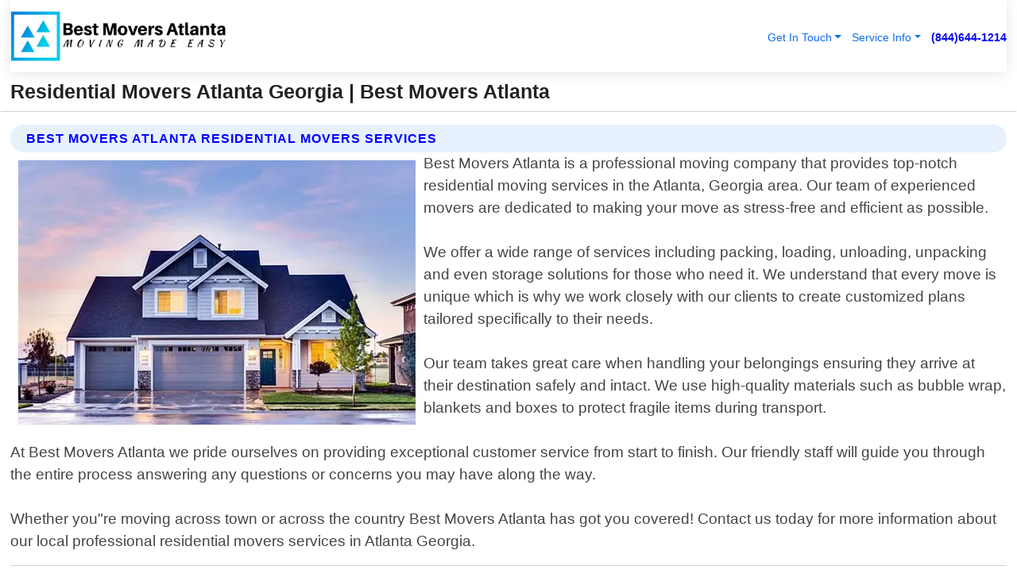

--- FILE ---
content_type: text/html; charset=utf-8
request_url: https://www.bestmoversatlanta.com/residential-movers-atlanta-georgia
body_size: 14361
content:

<!DOCTYPE html>
<html lang="en">
<head id="HeaderTag"><link rel="preconnect" href="//www.googletagmanager.com/" /><link rel="preconnect" href="//www.google-analytics.com" /><link rel="preconnect" href="//maps.googleapis.com/" /><link rel="preconnect" href="//maps.gstatic.com/" /><title>
	Residential Movers Atlanta Georgia
</title><meta charset="utf-8" /><meta content="width=device-width, initial-scale=1.0" name="viewport" /><link id="favicon" href="/Content/Images/1106/FAVICON.png" rel="icon" /><link id="faviconapple" href="/assets/img/apple-touch-icon.png" rel="apple-touch-icon" /><link rel="preload" as="script" href="//cdn.jsdelivr.net/npm/bootstrap@5.3.1/dist/js/bootstrap.bundle.min.js" />
<link rel="canonical" href="https://www.bestmoversatlanta.com/residential-movers-atlanta-georgia" /><meta name="title" content="Residential Movers Atlanta Georgia " /><meta name="description" content="Experience stress-free moving with Best Movers Atlanta. Top-rated residential movers serving the entire Atlanta, Georgia area. Your satisfaction is our priority." /><meta name="og:title" content="Residential Movers Atlanta Georgia " /><meta name="og:description" content="Experience stress-free moving with Best Movers Atlanta. Top-rated residential movers serving the entire Atlanta, Georgia area. Your satisfaction is our priority." /><meta name="og:site_name" content="https://www.BestMoversAtlanta.com" /><meta name="og:type" content="website" /><meta name="og:url" content="https://www.bestmoversatlanta.com/residential-movers-atlanta-georgia" /><meta name="og:image" content="https://www.BestMoversAtlanta.com/Content/Images/1106/LOGO.webp" /><meta name="og:image:alt" content="Best Movers Atlanta Logo" /><meta name="geo.region" content="US-GA"/><meta name="geo.placename" content="Atlanta" /><meta name="geo.position" content="33.7486;-84.3884" /><meta name="ICBM" content="33.7486,-84.3884" /><script type="application/ld+json">{"@context": "https://schema.org","@type": "LocalBusiness","name": "Best Movers Atlanta","address": {"@type": "PostalAddress","addressLocality": "Fairburn","addressRegion": "GA","postalCode": "30213","addressCountry": "US"},"priceRange":"$","image": "https://www.BestMoversAtlanta.com/content/images/1106/logo.png","email": "support@BestMoversAtlanta.com","telephone": "+18446441214","url": "https://www.bestmoversatlanta.com/atlanta-georgia-services","@id":"https://www.bestmoversatlanta.com/atlanta-georgia-services","paymentAccepted": [ "cash","check","credit card", "invoice" ],"openingHours": "Mo-Su 00:00-23:59","openingHoursSpecification": [ {"@type": "OpeningHoursSpecification","dayOfWeek": ["Monday","Tuesday","Wednesday","Thursday","Friday","Saturday","Sunday"],"opens": "00:00","closes": "23:59"} ],"geo": {"@type": "GeoCoordinates","latitude": "33.578556","longitude": "-84.601902"},"hasOfferCatalog": {"@context": "http://schema.org","@type": "OfferCatalog","name": "Moving services","@id": "https://www.bestmoversatlanta.com/residential-movers-atlanta-georgia","itemListElement":[ { "@type":"OfferCatalog", "name":"Best Movers Atlanta Services","itemListElement": []}]},"areaServed":[{ "@type":"City","name":"Atlanta Georgia","@id":"https://www.bestmoversatlanta.com/atlanta-georgia-services"}]}</script></head>
<body id="body" style="display:none;font-family: Arial !important; width: 100% !important; height: 100% !important;">
    
    <script src="https://code.jquery.com/jquery-3.7.1.min.js" integrity="sha256-/JqT3SQfawRcv/BIHPThkBvs0OEvtFFmqPF/lYI/Cxo=" crossorigin="anonymous" async></script>
    <link rel="preload" as="style" href="//cdn.jsdelivr.net/npm/bootstrap@5.3.1/dist/css/bootstrap.min.css" onload="this.onload=null;this.rel='stylesheet';" />
    <link rel="preload" as="style" href="/resource/css/master.css" onload="this.onload=null;this.rel='stylesheet';" />

    <form method="post" action="./residential-movers-atlanta-georgia" id="mainForm">
<div class="aspNetHidden">
<input type="hidden" name="__VIEWSTATE" id="__VIEWSTATE" value="WuYsbfO35nWivugsm4JRJUSqOGiBFkvCgowO6EXwe9dn1FrXl9INjgcd01vR6w5G+sTHvduIqzFwS9hC3iU+kdjz3NqNa8OJRYFj8/Iv9Uo=" />
</div>

<div class="aspNetHidden">

	<input type="hidden" name="__VIEWSTATEGENERATOR" id="__VIEWSTATEGENERATOR" value="1B59457A" />
	<input type="hidden" name="__EVENTVALIDATION" id="__EVENTVALIDATION" value="s0zpF+yLbPVosCPaoudatD0Z5Phs8jUODEhLoDC9BXVgA/rVCRlyXBuIP+Ru58wAYWjRl+rn5EgHtQp99KKu7peMc0DXJo5CcPaWa0vcpJswPMLM+0wSjkB2QDcU9xp9k1Ag8k0e4p8TxxsgKWXJFpZdBWHNdA/xUcDHtVOS8F/Yg0zLl325DTEZfjMKf5PgJUKwBJxeEY7iQvKt+U0W1XCS43+QlAELqzmY6e/1aCdxadHFbk81k1yMVVOHS52NR5/EZBLl3vqjpoOnO58hiDpZUdxt1DDWgIuHqmrC5D/61abqKbtex88M/2GfzVuvLwTXFXUvyyAKVn7k929VvMX3xHevmc5bdR7qQ6jFRrYlhv98PWCT86hmWlj1fc7SMPhF00edWk+/9/POENgy91idUx7PcvaC/+NWS9+tXx7P6l3uANoSPnkB+GtWFXjHkxZlVK+uSbqcSb8joBNt4SzE/RONbwrsupGpdRlAKyj7cZz/AJA6gMpKeFUcmToZqUvC2r992BYIkKnkYxWUdyWYz3zQmbZQpHPxF0LOwPkr3FxEXne2ymc4kKUUFP9dATljs3E4YWS759v5Le4GlOskOkYYy6GmCa5522W3JQ8FYcibn3Oj0sFjCQWUMEjbn/ws1z7fkMHfmQ8bSY12gsTvwwmyvkAhstIXuzjIRJrYWgOspxHkFo41HrbeWnwa+nLMuSEOmAyoXjjZWHk0kbajrea4E9o9HeUc+ycf4eZtLt1At7wY8vM5H+W44QaG3rziVoAvXrgNbrdauAadNTcsDidddohnyi1S+O15ee5HIh2tePAAy4qLrkvMZF3Ay57v3/2Pb5CX36LM9KfPH0U97ssX/AAthPJlJC5KtFuobunzBHCezFkKB8PixEnTGOdZfwP/3K065SgtvCFXrkHkgbHrlqIH7aOoZ2LRoN0AhnnyfZKWa2HX/CjsCY2lEGGiRv1jqZidiKlopFsTxAtNoMXSuhB4OG/[base64]/RdCm8Va32dPp4RUrKkqhzh6j61S+vGoaCzAM8PD8Bl4LP40xZEzm2pK49aMwHBEKrc7ImeskDLtdc0mCGMMgqEIUmgUk/Puifq3Ugh0kqlv6tKhsT0wzrLwOrsT8SL1ja6tD4gO4NHi/zJjrVtgl2RyicOC3aKJuh2G77P0oA2Qv7l5TFH6jH/Do0YIFwh2fEHdLhlF3dE/Ig85iwpPqlZp9wBanVx5rBsrweKkT7u5T+zi7/mPlcpZ2ttW5U2rR102ijEHHZ6t3RBtsx33sck/etsBjVPOjhZ2z+vpfNz7EOzBkXcGCQCxQVIggdcjQGyG8H6XG9kBXHTW7TYf0PT8dvEtslQ3nuL5080VtDYNGupHI2cAzjV4Z+lf02Y5I5UigJhaDOFboubSN4b179j79dOyd0+VrzbL63rnXxSdltdmCUGpgWK2T+KMqd7G8WcRttg7DQ/1K9YqKoBTxKdWnlWMPhp4yTMysGUBFj+bFJaysqKd5rbA+sPA8CfcR35dL1BbtDJJ1G/A0X2iqS/GzwzvdFosbcM0yny7HLnW25Gnw+HnHcW0dYP9NIm45lGwAOQbUOjDbT7rtIFpkze0X4FtC1ADgvDYX24QIdWLLGwV7aeuomlhWxaX2C3Qo45XryeEv4VFu9A/cp2ONCuANNWyDYihOBtqU5eqq86d07G5G98Bm3B3qPv/xh8zr0YPfbTANiEEoQWJI9o9cbtuLakd/oYj9Ou61WAriHC+vFzSaaTmrKo4w/DWHtrMmBch+U86TLxsi1KoEnk72Py3q0667xjfmP3p+OJwU97b9I9dVrk6o2qazUU7gU8MwPXiibspC8GS8OE2IhyCeoT4vBwVzfzcty2IAt/RQA7lZLQ2BQiJxtN5Skxs6VL8oXoxSw+zYFk8C4gWNtEfRT66vpdGmYByUoW+dfQaUbV837IaMgjnrp1OC4ZvUMFbh3xp6EBWMA7TceyrzTMzvw9Po8TTl18ovQFImNPmvarLyBzhd0XvpUXvy3/Tqy87Gpf4fVXNuQg12YMYpuU4g/tT5eqCAMfcYnPRIa6eDFt4LHdqBwUNd9TQqavbjJsJr6bKWPq8PKBc0VdpbiLXSPrEhozuCIaMk7npvhd5uzgPLoLbcsufATBRgS9SG4vvd0dYjbZK8YzyGW4gUJ/w45T/8vai27Fxa6EPkzX17929srxPr/o2VZ4vtaB/qP6J5o21NISuz+dypM9HRgFmYZapHI8iVTVU49toib66iuy9P6lfLaAHDk1UoMD1YZpNez/qOF3E6ooPA4R5GKBvpC9bKBXdJa4YyXiZNb4tjMG6suVJeMSpv6Hh+NOAFt++e1Tb6Vvya/5rc2ZAfNk7wmSw4ukDYd5G3qrtIVEQCytcuYXp15dVBw/TfYGU60Gfyo5Rzpba09xp7vwSg86JXNY7NDC+Y1HGnxcS2iBnH9I5OIbic8UJp2/eHwXa1DIp/[base64]/JBTHwPsw68dOCtGcIAjEeUt0eAHA0mHRA+AM+xQyke7S2Fgkk06Ob02O0c74cOswViDHvypUsZQ6uR4v97ZgUjc2ZbuAZnjwGKGjYEYQfdicEm5+hhya+9yA8RhDPXp50y4hE+norYPn4" />
</div>
        <div id="ButtonsHidden" style="display:none;">
            <input type="submit" name="ctl00$ContactMessageSend" value="Send Contact Message Hidden" id="ContactMessageSend" />
        </div>
        <input name="ctl00$contact_FirstName" type="hidden" id="contact_FirstName" />
        <input name="ctl00$contact_LastName" type="hidden" id="contact_LastName" />
        <input name="ctl00$contact_EmailAddress" type="hidden" id="contact_EmailAddress" />
        <input name="ctl00$contact_PhoneNumber" type="hidden" id="contact_PhoneNumber" />
        <input name="ctl00$contact_Subject" type="hidden" id="contact_Subject" />
        <input name="ctl00$contact_Message" type="hidden" id="contact_Message" />
        <input name="ctl00$contact_ZipCode" type="hidden" id="contact_ZipCode" />
        <input type="hidden" id="masterJsLoad" name="masterJsLoad" value="" />
        <input name="ctl00$ShowConnectorModal" type="hidden" id="ShowConnectorModal" value="true" />
        <input name="ctl00$UseChatModule" type="hidden" id="UseChatModule" />
        <input name="ctl00$metaId" type="hidden" id="metaId" value="1106" />
        <input name="ctl00$isMobile" type="hidden" id="isMobile" />
        <input name="ctl00$affId" type="hidden" id="affId" />
        <input name="ctl00$referUrl" type="hidden" id="referUrl" />
        <input name="ctl00$businessId" type="hidden" id="businessId" value="10010150" />
        <input name="ctl00$stateId" type="hidden" id="stateId" />
        <input name="ctl00$businessPublicPhone" type="hidden" id="businessPublicPhone" />
        <input type="hidden" id="cacheDate" value="1/20/2026 7:56:01 PM" />
        <input name="ctl00$BusinessIndustryPriceCheckIsAffiliate" type="hidden" id="BusinessIndustryPriceCheckIsAffiliate" value="0" />
        
        <div class="form-group">
            <header id="header" style="padding: 0 !important;"><nav class="navbar navbar-expand-sm bg-white navbar-light"><a class="navbar-brand" href="/home" title="Best Movers Atlanta Moving Services"><img src="/content/images/1106/logo.webp" class="img-fluid imgmax500" width="500" height="auto" alt="Best Movers Atlanta Moving Services" style="height: calc(60px + 0.390625vw) !important;width:auto;" title="Best Movers Atlanta Logo"></a> <div class="collapse navbar-collapse justify-content-end" id="collapsibleNavbar"> <ul class="navbar-nav"> <li class="nav-item dropdown"> &nbsp; <a class="navlink dropdown-toggle" href="#" role="button" data-bs-toggle="dropdown">Get In Touch</a>&nbsp; <ul class="dropdown-menu"><li><a class="dropdown-item" href="/about" title="About Best Movers Atlanta">About Us</a></li><li><a class="dropdown-item" href="/contact" title="Contact Best Movers Atlanta">Contact Us</a></li><li><a class="dropdown-item" href="#" onclick="openInstaConnectModal();" title="Instantly Connect With Best Movers Atlanta">InstaConnect With Us</span></li><li><a class="dropdown-item" href="/quoterequest" title="Request A Quote From {meta.CompanyName}">Request A Quote</a></li></ul> </li> <li class="nav-item dropdown"> &nbsp;<a class="navlink dropdown-toggle" href="#" role="button" data-bs-toggle="dropdown">Service Info</a>&nbsp; <ul class="dropdown-menu"> <li><a class="dropdown-item" href="/ourservices" title="Best Movers Atlanta Services">Services</a></li><li><a class="dropdown-item" href="/serviceareas" title="Best Movers Atlanta Service Area">Service Area</a></li></ul> </li></ul> </div><div><button class="navbar-toggler" type="button" data-bs-toggle="collapse" data-bs-target="#collapsibleNavbar" title="show navigation menu"> <span class="navbar-toggler-icon"></span></button>&nbsp;<span class="navlink fontbold" style="color:blue !important;" onclick="openInstaConnectModal();" title="Click to have us call you">(844)644-1214</span></div></nav></header>

            <div id="topNav" class="hdrNav"></div>

            <h1 id="H1Tag" class="h1Main">Residential Movers Atlanta Georgia  | Best Movers Atlanta</h1>
            <h2 id="H2Tag" class="h2Main">Best Movers Atlanta - Residential Movers in Atlanta Georgia</h2>


            <div id="hero" class="row" style="display: none;">
                

            </div>
            <div id="main" class="row">
                <hr />
                
    <div id="MAINCONTENT_MainContent"><div class="section-title"><h2 class="h2Main">Best Movers Atlanta Residential Movers Services </h2></div><picture><source data-srcset="/images/1106/residential-movers-atlanta-georgia.webp" type="image/webp" srcset="data:,1w"/><source data-srcset="/images/1106/residential-movers-atlanta-georgia.jpg" type="image/jpeg" srcset="data:,1w"/><img crossorigin="anonymous" src="/images/1106/residential-movers-atlanta-georgia.webp" class="textWrap img-fluid imgmax500" alt="Residential-Movers--in-Atlanta-Georgia-residential-movers-atlanta-georgia.jpg-image" title="Residential-Movers--in-Atlanta-Georgia-residential-movers-atlanta-georgia.jpg"/></picture><p>Best Movers Atlanta is a professional moving company that provides top-notch residential moving services in the Atlanta, Georgia area. Our team of experienced movers are dedicated to making your move as stress-free and efficient as possible.<br/><br/>We offer a wide range of services including packing, loading, unloading, unpacking and even storage solutions for those who need it. We understand that every move is unique which is why we work closely with our clients to create customized plans tailored specifically to their needs.<br/><br/>Our team takes great care when handling your belongings ensuring they arrive at their destination safely and intact. We use high-quality materials such as bubble wrap, blankets and boxes to protect fragile items during transport.<br/><br/>At Best Movers Atlanta we pride ourselves on providing exceptional customer service from start to finish. Our friendly staff will guide you through the entire process answering any questions or concerns you may have along the way.<br/><br/>Whether you"re moving across town or across the country Best Movers Atlanta has got you covered! Contact us today for more information about our local professional residential movers services in Atlanta Georgia.</p><hr/> <section class="services"><div class="section-title"><h2 class="h2Main">Atlanta Georgia Services Offered</h2></div><h4><a href="/atlanta-georgia-services" title="Atlanta Georgia Services" class="cursorpoint106eea">Atlanta Georgia Map</a></h4><div class="fullsize100 google-maps noborder"><iframe src="https://www.google.com/maps/embed/v1/place?key=AIzaSyBB-FjihcGfH9ozfyk7l0_OqFAZkXKyBik&q=Atlanta Georgia" width="600" height="450" allowfullscreen loading="lazy" referrerpolicy="no-referrer-when-downgrade" title="Atlanta Georgia Map"></iframe></div> View Our Full List of <a href="/Atlanta-Georgia-Services" title="Atlanta Georgia Services">Atlanta Georgia Services</a> </section></div>

            </div>
            <footer id="footer"><hr/><div class='footer-newsletter'> <div class='row justify-content-center'> <div class='col-lg-6'> <h4>Have A Question or Need More Information?</h4> <div class='nonmob'> <div class='displaynone'><p>Enter your phone number and we'll call you right now!</p><input type='text' name='CTCPhone' id='CTCPhone' class='form-control'/></div> <button type='button' class='btn btn-primary' onclick='openInstaConnectModal();'>Contact Us Now</button> </div><div class='mob'><a class='btn-buy mob' href='tel://+1(844)644-1214' title='Click to Call Best Movers Atlanta'>Call Or Text Us Now (844)644-1214</a></div></div> </div> </div> <hr/> <div class='footer-top'> <div class='row'><div class='col-lg-12 col-md-12 footer-contact'><h3>Best Movers Atlanta</h3><div class='sizesmall'> <p style='color:black;'><strong>Address:</strong>Fairburn GA 30213<br/><strong>Phone:</strong>+18446441214<br/><strong>Email:</strong>support@bestmoversatlanta.com<br/></p> </div> </div> <div class='row'> <div class='col-lg-12 col-md-12 footer-links'> <h4>Useful Links</h4><div class='row'><div class='col-md-3'><a href='/home' class='sizelarge' title='Best Movers Atlanta Home Page'>Home</a>&nbsp;&nbsp;&nbsp; </div><div class='col-md-3'><a href='/about' class='sizelarge' title='Best Movers Atlanta About Page'>About Us</a>&nbsp;&nbsp;&nbsp; </div><div class='col-md-3'><a href='/contact' class='sizelarge' title='Best Movers Atlanta Contact Us Page'>Contact Us</a>&nbsp;&nbsp;&nbsp;</div><div class='col-md-3'><a href='/ourservices' class='sizelarge' title='Best Movers Atlanta Services'>Services</a>&nbsp;</div></div><div class='row'><div class='col-md-3'><a href='/serviceareas' class='sizelarge' title='Best Movers Atlanta Service Area'>Service Area</a>&nbsp;&nbsp;&nbsp; </div><div class='col-md-3'><a href='/termsofservice' class='sizelarge' title='Best Movers Atlanta Terms of Service'>Terms of Service</a>&nbsp;&nbsp;&nbsp; </div><div class='col-md-3'><a href='/privacypolicy' class='sizelarge' title='Best Movers Atlanta Privacy Policy'>Privacy Policy</a>&nbsp;&nbsp;&nbsp; </div><div class='col-md-3'><a href='/quoterequest' class='sizelarge' title='Best Movers Atlanta Quote Request'>Quote Request</a>&nbsp;&nbsp;&nbsp; </div></div></div></div> </div> </div><hr/> <div class='py-4'><div class='sizesmalldarkgrey'>This site serves as a free service to assist homeowners in connecting with local service contractors. All contractors are independent, and this site does not warrant or guarantee any work performed. It is the responsibility of the homeowner to verify that the hired contractor furnishes the necessary license and insurance required for the work being performed. All persons depicted in a photo or video are actors or models and not contractors listed on this site.</div><hr/><div class='copyright'>&copy; Copyright 2018-2026 <strong><span>Best Movers Atlanta</span></strong>. All Rights Reserved</div> </div></footer>
        </div>
        <div class="modal fade industryPriceCheck" tabindex="1" style="z-index: 1450" role="dialog" aria-labelledby="industryPriceCheckHeader" aria-hidden="true">
            <div class="modal-dialog modal-lg centermodal">
                <div class="modal-content">
                    <div class="modal-header">
                        <div class="row">
                            <div class="col-md-12">
                                <h5 class="modal-title mt-0" id="industryPriceCheckHeader">Check Live/Current Prices By Industry & Zip Code</h5>
                            </div>
                        </div>
                        <button type="button" id="industryPriceCheckClose" class="close" data-bs-dismiss="modal" aria-hidden="true">×</button>
                    </div>
                    
                    <div class="modal-body" id="industryPriceCheckBody">
                        <div class="row">
                            <div class="col-md-6">
                                <label for="BusinessIndustryPriceCheck" class="control-label">Business Industry</label><br />
                                <select name="ctl00$BusinessIndustryPriceCheck" id="BusinessIndustryPriceCheck" tabindex="2" class="form-control">
	<option selected="selected" value="211">ACA Obamacare Insurance </option>
	<option value="194">Additional Dwelling Units</option>
	<option value="169">Air Conditioning</option>
	<option value="183">Air Duct Cleaning</option>
	<option value="37">Appliance Repair</option>
	<option value="203">Asbestos</option>
	<option value="164">Auto Body Shop</option>
	<option value="134">Auto Detailing</option>
	<option value="165">Auto Glass</option>
	<option value="207">Auto Insurance</option>
	<option value="166">Auto Repair</option>
	<option value="216">Bankruptcy Attorney</option>
	<option value="170">Bathroom Remodeling</option>
	<option value="170">Bathroom Remodeling</option>
	<option value="184">Biohazard Cleanup</option>
	<option value="137">Boat Rental</option>
	<option value="201">Cabinets</option>
	<option value="215">Car Accident Attorney</option>
	<option value="181">Carpet and Rug Dealers</option>
	<option value="43">Carpet Cleaning</option>
	<option value="171">Chimney Cleaning and Repair</option>
	<option value="232">Chiropractor</option>
	<option value="126">Commercial Cleaning</option>
	<option value="185">Commercial Remodeling</option>
	<option value="198">Computer Repair</option>
	<option value="172">Concrete</option>
	<option value="172">Concrete</option>
	<option value="172">Concrete</option>
	<option value="172">Concrete</option>
	<option value="199">Copier Repair</option>
	<option value="186">Covid Cleaning</option>
	<option value="240">Credit Repair</option>
	<option value="218">Criminal Attorney</option>
	<option value="241">Debt Relief</option>
	<option value="200">Decks</option>
	<option value="233">Dentist</option>
	<option value="234">Dermatologists</option>
	<option value="219">Divorce Attorney</option>
	<option value="195">Door Installation</option>
	<option value="236">Drug &amp; Alcohol Addiction Treatment</option>
	<option value="220">DUI Attorney</option>
	<option value="192">Dumpster Rental</option>
	<option value="74">Electrician</option>
	<option value="221">Employment Attorney</option>
	<option value="222">Family Attorney</option>
	<option value="173">Fencing</option>
	<option value="209">Final Expense Insurance</option>
	<option value="197">Fire Damage</option>
	<option value="243">Flight Booking</option>
	<option value="174">Flooring</option>
	<option value="244">Florists</option>
	<option value="223">Foreclosure Attorney</option>
	<option value="202">Foundations</option>
	<option value="132">Garage Door</option>
	<option value="155">Gutter Repair and Replacement</option>
	<option value="66">Handyman</option>
	<option value="210">Health Insurance</option>
	<option value="239">Hearing Aids</option>
	<option value="177">Heating</option>
	<option value="69">Heating and Air Conditioning</option>
	<option value="139">Home and Commercial Security</option>
	<option value="196">Home Internet</option>
	<option value="70">Home Remodeling</option>
	<option value="70">Home Remodeling</option>
	<option value="70">Home Remodeling</option>
	<option value="212">Homeowners Insurance</option>
	<option value="245">Hotels</option>
	<option value="224">Immigration Attorney</option>
	<option value="204">Insulation</option>
	<option value="31">Interior and Exterior Painting</option>
	<option value="242">IRS Tax Debt</option>
	<option value="67">Junk Removal</option>
	<option value="175">Kitchen Remodeling</option>
	<option value="163">Landscaping</option>
	<option value="63">Lawn Care</option>
	<option value="208">Life Insurance</option>
	<option value="246">Limo Services</option>
	<option value="247">Local Moving</option>
	<option value="81">Locksmith</option>
	<option value="248">Long Distance Moving</option>
	<option value="205">Masonry</option>
	<option value="82">Massage</option>
	<option value="225">Medical Malpractice Attorney</option>
	<option value="213">Medicare Supplemental Insurance</option>
	<option value="230">Mesothelioma Attorney</option>
	<option value="176">Mold Removal</option>
	<option value="182">Mold Testing</option>
	<option value="250">Mortgage Loan</option>
	<option value="249">Mortgage Loan Refinance</option>
	<option value="89">Moving</option>
	<option value="187">Paving</option>
	<option value="217">Personal Injury Attorney</option>
	<option value="93">Pest Control</option>
	<option value="214">Pet Insurance</option>
	<option value="235">Physical Therapists</option>
	<option value="133">Plumbing</option>
	<option value="237">Podiatrists</option>
	<option value="108">Pool Building and Remodeling</option>
	<option value="162">Pool Maintenance</option>
	<option value="193">Portable Toilets</option>
	<option value="161">Pressure Washing</option>
	<option value="72">Residential Cleaning</option>
	<option value="136">Roofing</option>
	<option value="188">Satellite TV</option>
	<option value="156">Security Equipment Installation</option>
	<option value="189">Self Storage</option>
	<option value="179">Siding</option>
	<option value="226">Social Security Disability Attorney</option>
	<option value="158">Solar Installation</option>
	<option value="167">Towing Service</option>
	<option value="227">Traffic Attorney</option>
	<option value="168">Tree Service</option>
	<option value="190">TV Repair</option>
	<option value="238">Veterinarians</option>
	<option value="206">Walk-In Tubs</option>
	<option value="135">Water Damage</option>
	<option value="191">Waterproofing</option>
	<option value="178">Wildlife Control</option>
	<option value="178">Wildlife Control</option>
	<option value="228">Wills &amp; Estate Planning Attorney</option>
	<option value="117">Window Cleaning</option>
	<option value="154">Windows and Doors</option>
	<option value="229">Workers Compensation Attorney</option>
	<option value="231">Wrongful Death Attorney</option>

</select>
                            </div>
                            <div class="col-md-6">
                                <label for="BusinessIndustryPriceCheckZipCode" class="control-label">Zip Code</label>
                                <input name="ctl00$BusinessIndustryPriceCheckZipCode" type="text" id="BusinessIndustryPriceCheckZipCode" tabindex="1" title="Please enter the customer 5 digit zip code." class="form-control" Placeholder="Required - Zip Code" />
                            </div>
                        </div>
                        <div class="row">
                            <div class="col-md-6">
                                <label for="BusinessIndustryPriceCheckButton" class="control-label">&nbsp; </label><br />

                                <input type="submit" name="ctl00$BusinessIndustryPriceCheckButton" value="Check Current Bid" onclick="return $(&#39;#BusinessIndustryPriceCheck&#39;).val().length>0 &amp;&amp; $(&#39;#BusinessIndustryPriceCheckZipCode&#39;).val().length>0;" id="BusinessIndustryPriceCheckButton" class="btn btn-success" />
                            </div>
                        </div>
                        <div class="row">
                            <div id="BusinessIndustryPriceCheckResult" class="col-md-12"></div>
                            <button type="button" id="industryPriceCheckOpen" class="btn btn-primary waves-effect waves-light" data-bs-toggle="modal" data-bs-target=".industryPriceCheck" style="display: none;">interact popup</button>

                        </div>
                    </div>
                </div>
            </div>
        </div>
        <div class="modal fade instaConnect" tabindex="100" style="z-index: 1450" role="dialog" aria-labelledby="instaConnectHeader" aria-hidden="true">
            <div class="modal-dialog modal-lg centermodal">
                <div class="modal-content">
                    <div class="modal-header">
                        <div class="row">
                            <div class="col-md-6">
                                <img id="ConnectorLogo" class="width100heightauto" src="/Content/Images/1106/LOGO.webp" alt="Best Movers Atlanta" />
                            </div>
                        </div>
                        <button type="button" id="instaConnectClose" class="close" data-bs-dismiss="modal" aria-hidden="true">×</button>
                    </div>
                    <div class="modal-body" id="instaConnectBody">
                        <h5 id="instaConnectHeader" class="modal-title mt-0">Have Moving Questions or Need A Quote?  Let Us Call You Now!</h5>
                        <div style="font-size: small; font-weight: bold; font-style: italic; color: red;">For Fastest Service, Simply Text Your 5 Digit Zip Code To (844)644-1214 - We Will Call You Immediately To Discuss</div>

                        <hr />
                        <div id="ConnectorCallPanel">
                            <h6>Enter Your Zip Code and Phone Number Below and We'll Call You Immediately</h6>
                            <div class="row">
                                <div class="col-md-6">
                                    <label for="ConnectorPhoneNumber" id="ConnectorPhoneNumberLbl">Phone Number</label>
                                    <input name="ctl00$ConnectorPhoneNumber" type="text" maxlength="10" id="ConnectorPhoneNumber" class="form-control" placeholder="Your Phone number" />
                                </div>
                                <div class="col-md-6">
                                    <label for="ConnectorPostalCode" id="ConnectorPostalCodeLbl">Zip Code</label>
                                    <input name="ctl00$ConnectorPostalCode" type="text" maxlength="5" id="ConnectorPostalCode" class="form-control" placeholder="Your 5 Digit Zip Code" onkeyup="PostalCodeLookupConnector();" OnChange="PostalCodeLookupConnector();" />
                                </div>
                            </div>
                            <div class="row">
                                <div class="col-md-6">
                                    <label for="ConnectorCity" id="ConnectorCityLbl">City</label>
                                    <input name="ctl00$ConnectorCity" type="text" readonly="readonly" id="ConnectorCity" class="form-control" placeholder="Your Auto-Populated City Here" />
                                </div>
                                <div class="col-md-6">
                                    <label for="ConnectorState" id="ConnectorStateLbl">State</label>
                                    <input name="ctl00$ConnectorState" type="text" readonly="readonly" id="ConnectorState" class="form-control" placeholder="Your Auto-Populated State here" />
                                </div>
                            </div>
                            <hr />
                            <div class="row">
                                <div class="col-12" style="font-size:small;font-style:italic;">
                                    By entering your phone number, you consent to receive automated marketing calls and text messages from <b>Best Movers Atlanta</b> at the number provided. Consent is not a condition of purchase. Message and data rates may apply. Reply STOP to opt-out at any time
                                </div>

                            </div>
                            <hr />
                            <div class="row">
                                <div class="col-md-12">
                                    <input type="submit" name="ctl00$ConnectorCallButton" value="Call Me Now" onclick="return verifyConnector();" id="ConnectorCallButton" class="btn btn-success" />&nbsp;
                                 <button type="button" id="ConnectorCallCancelButton" onclick="$('#instaConnectClose').click(); return false;" class="btn btn-danger">No Thanks</button>
                                </div>
                            </div>
                        </div>

                    </div>
                </div>
            </div>
        </div>
    </form>
    <div style="display: none;">
        <button type="button" id="instaConnectOpen" class="btn btn-primary waves-effect waves-light" data-bs-toggle="modal" data-bs-target=".instaConnect">instaConnect popup</button>
        <button type="button" class="btn btn-primary" data-bs-toggle="modal" data-bs-target=".connector" id="connectorLaunch">Launch call me modal</button>
    </div>
    

    <!-- Comm100 or fallback chat -->
    <div id="comm100">
    <div id="comm100-button-3b62ccb7-ce40-4842-b007-83a4c0b77727"></div>
    </div>


    
    <button type="button" id="alerterOpen" class="btn btn-primary waves-effect waves-light" data-bs-toggle="modal" data-bs-target=".alerter" style="display: none;">alerter popup</button>
    <div class="modal fade alerter" tabindex="-1" role="dialog" aria-labelledby="alerterHeader" aria-hidden="true">
        <div class="modal-dialog modal-lg">
            <div class="modal-content">
                <div class="modal-header">
                    <h5 class="modal-title mt-0" id="alerterHeader">header text here</h5>
                    <button type="button" class="close" data-bs-dismiss="modal" aria-hidden="true">×</button>
                </div>
                <div class="modal-body" id="alerterBody">
                </div>
            </div>
        </div>
    </div>
    <button type="button" class="btn btn-primary" data-bs-toggle="modal" data-bs-target=".interact" id="interactLaunch" style="display: none;">Launch call me modal</button>
    <div class="modal fade interact" tabindex="1" style="z-index: 1450" role="dialog" aria-labelledby="interactHeader" aria-hidden="true">
        <div class="modal-dialog modal-lg centermodal">
            <div class="modal-content">
                <div class="modal-header">
                    <div class="row">
                        <div class="col-md-6">
                            <img id="InteractLogo" class="width100heightauto" src="/Content/Images/1106/LOGO.webp" alt="Best Movers Atlanta" />
                        </div>
                    </div>
                    <button type="button" id="interactClose" class="close" data-bs-dismiss="modal" aria-hidden="true">×</button>
                    <button type="button" id="interactOpen" class="btn btn-primary waves-effect waves-light" data-bs-toggle="modal" data-bs-target=".interact" style="display: none;">interact popup</button>
                </div>
                <div class="modal-body" id="interactBody">
                    <h5 class="modal-title mt-0" id="interactHeader">Do You Have a Question For Us?  We would love to hear from you!</h5>
                    <div style="font-size: small; font-weight: bold; font-style: italic; color: red;">For Fastest Service, Simply Text Us Your 5 Digit Zip Code to (844)644-1214 And We Will Call You Immediately</div>
                    <br />
                    <br />
                    <div>
                        <span onclick="$('#InteractTextPanel').hide();$('#InteractCallPanel').show();" class="btn btn-primary">Speak With Us</span>&nbsp;&nbsp;
                <span onclick="$('#InteractCallPanel').hide();$('#InteractTextPanel').show();" class="btn btn-primary">Message Us</span>
                    </div>
                    <hr />
                    <div id="InteractCallPanel" style="display: none">
                        <h6>Enter Your Contact Info Below and We'll Call You Right Now</h6>
                        <input type="text" id="UserNameCall" placeholder="Your Name" class="form-control" /><br />
                        <input type="text" id="UserPhoneNumberCall" placeholder="Your Phone Number" class="form-control" /><br />
                        <input type="text" id="UserPostalCodeCall" placeholder="Your Postal Code" class="form-control" /><br />
                        <input type="text" id="UserEmailCall" placeholder="Your Email Address (Optional)" class="form-control" /><br />
                        <input type="checkbox" id="chkPermission2" style="font-size: x-large;" />&nbsp;I agree to receive automated call(s) or text(s) at this number using an automatic phone dialing system by, or on behalf of the business, with the sole purpose of connecting me to a phone representative or company voice mail system.  I understand I do not have to consent in order to purchase any products or services.  Carrier charges may apply.<br />
                        <br />
                        <span onclick="UserCall();" class="btn btn-success">Call Me Now</span>
                    </div>
                    <div id="InteractTextPanel" style="display: none">
                        <h6>Please Enter Your Contact Info Below and We'll Receive Your Message Right Now</h6>
                        <input type="text" id="UserNameText" placeholder="Your Name" class="form-control" /><br />
                        <input type="text" id="UserPhoneNumberText" placeholder="Your Phone Number" class="form-control" /><br />
                        <input type="text" id="UserPostalCodeText" placeholder="Your Postal Code" class="form-control" /><br />
                        <input type="text" id="UserEmailText" placeholder="Your Email Address (Optional)" class="form-control" /><br />
                        <textarea id="UserTextMessage" placeholder="Your Message Here" rows="2" class="form-control"></textarea><br />
                        <input type="checkbox" id="chkPermission" style="font-size: x-large;" />&nbsp;I agree to receive automated call(s) or text(s) at this number using an automatic phone dialing system by, or on behalf of the business, with the sole purpose of connecting me to a phone representative or company voice mail system.  I understand I do not have to consent in order to purchase any products or services.  Carrier charges may apply.<br />
                        <br />
                        <span onclick="UserText();" class="btn btn-success">Submit Message</span>
                    </div>
                </div>
            </div>
        </div>

    </div>
    
    
       
    <script defer src='https://www.googletagmanager.com/gtag/js?id=G-9EC6G66Y3F' onload='gtagSetup();'></script><script>function gtagSetup(){window.dataLayer = window.dataLayer || []; function gtag() { dataLayer.push(arguments); } gtag('js', new Date()); gtag('config', 'G-9EC6G66Y3F');}</script>

    <style>
        #hero {
            background: url('/assets/img/hero-bg.webp'), url('/assets/img/hero-bg.jpg');
        }
    </style>
     <script src="/resource/js/master.min.js" onload="this.onload==null;masterJsLoaded();" async></script>

    <script>
        function loaded() {
            try {
                if (window.jQuery && document.getElementById('masterJsLoad').value === 'y') {
                    //
                    $.getScript("//cdn.jsdelivr.net/npm/bootstrap@5.3.1/dist/js/bootstrap.bundle.min.js")

                        .done(function (script, textStatus) {
                             
                            // Script loaded successfully
                            console.log("Script loaded:", textStatus);
                            // You can now use the functions and variables defined in the loaded script
                        })
                        .fail(function (jqxhr, settings, exception) {
                            alert('failed');
                            // Handle the error if the script fails to load
                            console.error("Error loading script:", exception);
                        });

                    deferredTasks();
                    $("#body").show();
                }
                else {
                    setTimeout(loaded, 10);
                }
            }
            catch (ex) {
                alert('loaded-->' + ex);
            }
        }
        function masterJsLoaded() {
            try {
                document.getElementById('masterJsLoad').value = 'y';
                loaded();
            }
            catch (ex) {
                alert('masterJsLoaded-->' + ex);
            }
        }


    </script> 

    
    
    <link href="/assets/css/datatables.net.css" rel="stylesheet" type="text/css" />
    <script src="https://cdn.datatables.net/1.12.1/js/jquery.dataTables.min.js" onload="this.onload==null; dataTableInitializeMaster('industryCoverageDt', true);"></script>
     
</body>
</html>
